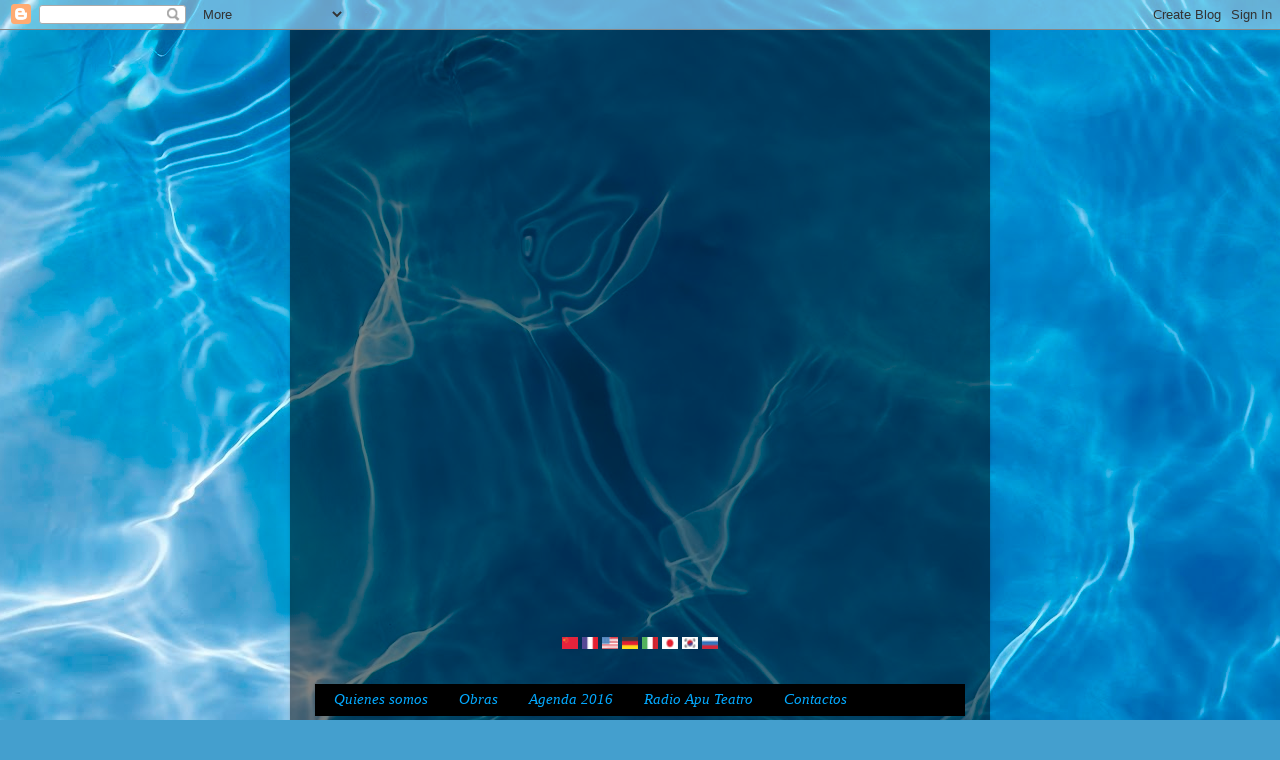

--- FILE ---
content_type: text/html; charset=UTF-8
request_url: http://aputeatro.blogspot.com/2014/05/por-un-plato-de-lentejas-estreno-un.html
body_size: 13095
content:
<!DOCTYPE html>
<html class='v2' dir='ltr' xmlns='http://www.w3.org/1999/xhtml' xmlns:b='http://www.google.com/2005/gml/b' xmlns:data='http://www.google.com/2005/gml/data' xmlns:expr='http://www.google.com/2005/gml/expr'>
<head>
<link href='https://www.blogger.com/static/v1/widgets/335934321-css_bundle_v2.css' rel='stylesheet' type='text/css'/>
<meta content='width=1100' name='viewport'/>
<meta content='text/html; charset=UTF-8' http-equiv='Content-Type'/>
<meta content='blogger' name='generator'/>
<link href='http://aputeatro.blogspot.com/favicon.ico' rel='icon' type='image/x-icon'/>
<link href='http://aputeatro.blogspot.com/2014/05/por-un-plato-de-lentejas-estreno-un.html' rel='canonical'/>
<link rel="alternate" type="application/atom+xml" title="Apu Teatro - Atom" href="http://aputeatro.blogspot.com/feeds/posts/default" />
<link rel="alternate" type="application/rss+xml" title="Apu Teatro - RSS" href="http://aputeatro.blogspot.com/feeds/posts/default?alt=rss" />
<link rel="service.post" type="application/atom+xml" title="Apu Teatro - Atom" href="https://www.blogger.com/feeds/5381428024760634930/posts/default" />

<link rel="alternate" type="application/atom+xml" title="Apu Teatro - Atom" href="http://aputeatro.blogspot.com/feeds/1693761772659727462/comments/default" />
<!--Can't find substitution for tag [blog.ieCssRetrofitLinks]-->
<link href='https://blogger.googleusercontent.com/img/b/R29vZ2xl/AVvXsEhLwkBzrhsKVbZVaXih6ENhmqsohPRNuMZy5VPdgQiMy8bNjRI009znIE4l0uxlL0qAK8ye6rCVgfgezoiwC6PkgQKfN5DylW2GCmZwmVAsNUov7tfYtvcok4ahC_PKvXa0kkYTPMbOkwvN/s1600/P1190046.JPG' rel='image_src'/>
<meta content='http://aputeatro.blogspot.com/2014/05/por-un-plato-de-lentejas-estreno-un.html' property='og:url'/>
<meta content='Apu Teatro' property='og:title'/>
<meta content=' Por un plato de lentejas. Mayo 2014.      Un pedazo de tela relleno de algodón, desnudo y sin cabeza, un títere incompleto y sin nombre, au...' property='og:description'/>
<meta content='https://blogger.googleusercontent.com/img/b/R29vZ2xl/AVvXsEhLwkBzrhsKVbZVaXih6ENhmqsohPRNuMZy5VPdgQiMy8bNjRI009znIE4l0uxlL0qAK8ye6rCVgfgezoiwC6PkgQKfN5DylW2GCmZwmVAsNUov7tfYtvcok4ahC_PKvXa0kkYTPMbOkwvN/w1200-h630-p-k-no-nu/P1190046.JPG' property='og:image'/>
<title>Apu Teatro</title>
<style id='page-skin-1' type='text/css'><!--
/*-----------------------------------------------
Blogger Template Style
Name:     Picture Window
Designer: Blogger
URL:      www.blogger.com
----------------------------------------------- */
/* Content
----------------------------------------------- */
body {
font: italic normal 15px Georgia, Utopia, 'Palatino Linotype', Palatino, serif;
color: #ffffff;
background: #449FCE url(//themes.googleusercontent.com/image?id=1Yx8_G17Y2iq1fILozyAWpw3LAZeJbkpUPBHtfpEQEFq8iTjs7OGWHGzrzrhHaA_-5r-D) no-repeat fixed top center /* Credit: sbayram (http://www.istockphoto.com/googleimages.php?id=6201476&platform=blogger) */;
}
html body .region-inner {
min-width: 0;
max-width: 100%;
width: auto;
}
.content-outer {
font-size: 90%;
}
a:link {
text-decoration:none;
color: #ffffff;
}
a:visited {
text-decoration:none;
color: #ffffff;
}
a:hover {
text-decoration:underline;
color: #ffffff;
}
.content-outer {
background: transparent url(http://www.blogblog.com/1kt/transparent/black50.png) repeat scroll top left;
-moz-border-radius: 0;
-webkit-border-radius: 0;
-goog-ms-border-radius: 0;
border-radius: 0;
-moz-box-shadow: 0 0 3px rgba(0, 0, 0, .15);
-webkit-box-shadow: 0 0 3px rgba(0, 0, 0, .15);
-goog-ms-box-shadow: 0 0 3px rgba(0, 0, 0, .15);
box-shadow: 0 0 3px rgba(0, 0, 0, .15);
margin: 0 auto;
}
.content-inner {
padding: 10px;
}
/* Header
----------------------------------------------- */
.header-outer {
background: transparent none repeat-x scroll top left;
_background-image: none;
color: transparent;
-moz-border-radius: 0;
-webkit-border-radius: 0;
-goog-ms-border-radius: 0;
border-radius: 0;
}
.Header img, .Header #header-inner {
-moz-border-radius: 0;
-webkit-border-radius: 0;
-goog-ms-border-radius: 0;
border-radius: 0;
}
.header-inner .Header .titlewrapper,
.header-inner .Header .descriptionwrapper {
padding-left: 30px;
padding-right: 30px;
}
.Header h1 {
font: italic normal 8px Georgia, Utopia, 'Palatino Linotype', Palatino, serif;
text-shadow: 1px 1px 3px rgba(0, 0, 0, 0.3);
}
.Header h1 a {
color: transparent;
}
.Header .description {
font-size: 130%;
}
/* Tabs
----------------------------------------------- */
.tabs-inner {
margin: .5em 15px 1em;
padding: 0;
}
.tabs-inner .section {
margin: 0;
}
.tabs-inner .widget ul {
padding: 0;
background: #000000 none repeat scroll bottom;
-moz-border-radius: 0;
-webkit-border-radius: 0;
-goog-ms-border-radius: 0;
border-radius: 0;
}
.tabs-inner .widget li {
border: none;
}
.tabs-inner .widget li a {
display: inline-block;
padding: .5em 1em;
margin-right: 0;
color: #03a9ff;
font: italic normal 15px Georgia, Utopia, 'Palatino Linotype', Palatino, serif;
-moz-border-radius: 0 0 0 0;
-webkit-border-top-left-radius: 0;
-webkit-border-top-right-radius: 0;
-goog-ms-border-radius: 0 0 0 0;
border-radius: 0 0 0 0;
background: transparent none no-repeat scroll top left;
border-right: 1px solid transparent;
}
.tabs-inner .widget li:first-child a {
padding-left: 1.25em;
-moz-border-radius-topleft: 0;
-moz-border-radius-bottomleft: 0;
-webkit-border-top-left-radius: 0;
-webkit-border-bottom-left-radius: 0;
-goog-ms-border-top-left-radius: 0;
-goog-ms-border-bottom-left-radius: 0;
border-top-left-radius: 0;
border-bottom-left-radius: 0;
}
.tabs-inner .widget li.selected a,
.tabs-inner .widget li a:hover {
position: relative;
z-index: 1;
background: #03a9ff none repeat scroll bottom;
color: #ffffff;
-moz-box-shadow: 0 0 0 rgba(0, 0, 0, .15);
-webkit-box-shadow: 0 0 0 rgba(0, 0, 0, .15);
-goog-ms-box-shadow: 0 0 0 rgba(0, 0, 0, .15);
box-shadow: 0 0 0 rgba(0, 0, 0, .15);
}
/* Headings
----------------------------------------------- */
h2 {
font: italic normal 18px Georgia, Utopia, 'Palatino Linotype', Palatino, serif;
text-transform: none;
color: #ffffff;
margin: .5em 0;
}
/* Main
----------------------------------------------- */
.main-outer {
background: transparent none repeat scroll top center;
-moz-border-radius: 0 0 0 0;
-webkit-border-top-left-radius: 0;
-webkit-border-top-right-radius: 0;
-webkit-border-bottom-left-radius: 0;
-webkit-border-bottom-right-radius: 0;
-goog-ms-border-radius: 0 0 0 0;
border-radius: 0 0 0 0;
-moz-box-shadow: 0 0 0 rgba(0, 0, 0, .15);
-webkit-box-shadow: 0 0 0 rgba(0, 0, 0, .15);
-goog-ms-box-shadow: 0 0 0 rgba(0, 0, 0, .15);
box-shadow: 0 0 0 rgba(0, 0, 0, .15);
}
.main-inner {
padding: 15px 20px 20px;
}
.main-inner .column-center-inner {
padding: 0 0;
}
.main-inner .column-left-inner {
padding-left: 0;
}
.main-inner .column-right-inner {
padding-right: 0;
}
/* Posts
----------------------------------------------- */
h3.post-title {
margin: 0;
font: italic normal 18px Georgia, Utopia, 'Palatino Linotype', Palatino, serif;
}
.comments h4 {
margin: 1em 0 0;
font: italic normal 18px Georgia, Utopia, 'Palatino Linotype', Palatino, serif;
}
.date-header span {
color: transparent;
}
.post-outer {
background-color: #000000;
border: solid 1px transparent;
-moz-border-radius: 0;
-webkit-border-radius: 0;
border-radius: 0;
-goog-ms-border-radius: 0;
padding: 15px 20px;
margin: 0 -20px 20px;
}
.post-body {
line-height: 1.4;
font-size: 110%;
position: relative;
}
.post-header {
margin: 0 0 1.5em;
color: #cccccc;
line-height: 1.6;
}
.post-footer {
margin: .5em 0 0;
color: #cccccc;
line-height: 1.6;
}
#blog-pager {
font-size: 140%
}
#comments .comment-author {
padding-top: 1.5em;
border-top: dashed 1px #ccc;
border-top: dashed 1px rgba(128, 128, 128, .5);
background-position: 0 1.5em;
}
#comments .comment-author:first-child {
padding-top: 0;
border-top: none;
}
.avatar-image-container {
margin: .2em 0 0;
}
/* Comments
----------------------------------------------- */
.comments .comments-content .icon.blog-author {
background-repeat: no-repeat;
background-image: url([data-uri]);
}
.comments .comments-content .loadmore a {
border-top: 1px solid #ffffff;
border-bottom: 1px solid #ffffff;
}
.comments .continue {
border-top: 2px solid #ffffff;
}
/* Widgets
----------------------------------------------- */
.widget ul, .widget #ArchiveList ul.flat {
padding: 0;
list-style: none;
}
.widget ul li, .widget #ArchiveList ul.flat li {
border-top: dashed 1px #ccc;
border-top: dashed 1px rgba(128, 128, 128, .5);
}
.widget ul li:first-child, .widget #ArchiveList ul.flat li:first-child {
border-top: none;
}
.widget .post-body ul {
list-style: disc;
}
.widget .post-body ul li {
border: none;
}
/* Footer
----------------------------------------------- */
.footer-outer {
color:#ffffff;
background: transparent none repeat scroll top center;
-moz-border-radius: 0 0 0 0;
-webkit-border-top-left-radius: 0;
-webkit-border-top-right-radius: 0;
-webkit-border-bottom-left-radius: 0;
-webkit-border-bottom-right-radius: 0;
-goog-ms-border-radius: 0 0 0 0;
border-radius: 0 0 0 0;
-moz-box-shadow: 0 0 0 rgba(0, 0, 0, .15);
-webkit-box-shadow: 0 0 0 rgba(0, 0, 0, .15);
-goog-ms-box-shadow: 0 0 0 rgba(0, 0, 0, .15);
box-shadow: 0 0 0 rgba(0, 0, 0, .15);
}
.footer-inner {
padding: 10px 20px 20px;
}
.footer-outer a {
color: #ffffff;
}
.footer-outer a:visited {
color: #ffffff;
}
.footer-outer a:hover {
color: #ffffff;
}
.footer-outer .widget h2 {
color: #ffffff;
}
/* Mobile
----------------------------------------------- */
html body.mobile {
height: auto;
}
html body.mobile {
min-height: 480px;
background-size: 100% auto;
}
.mobile .body-fauxcolumn-outer {
background: transparent none repeat scroll top left;
}
html .mobile .mobile-date-outer, html .mobile .blog-pager {
border-bottom: none;
background: transparent none repeat scroll top center;
margin-bottom: 10px;
}
.mobile .date-outer {
background: transparent none repeat scroll top center;
}
.mobile .header-outer, .mobile .main-outer,
.mobile .post-outer, .mobile .footer-outer {
-moz-border-radius: 0;
-webkit-border-radius: 0;
-goog-ms-border-radius: 0;
border-radius: 0;
}
.mobile .content-outer,
.mobile .main-outer,
.mobile .post-outer {
background: inherit;
border: none;
}
.mobile .content-outer {
font-size: 100%;
}
.mobile-link-button {
background-color: #ffffff;
}
.mobile-link-button a:link, .mobile-link-button a:visited {
color: #000000;
}
.mobile-index-contents {
color: #ffffff;
}
.mobile .tabs-inner .PageList .widget-content {
background: #03a9ff none repeat scroll bottom;
color: #ffffff;
}
.mobile .tabs-inner .PageList .widget-content .pagelist-arrow {
border-left: 1px solid transparent;
}

--></style>
<style id='template-skin-1' type='text/css'><!--
body {
min-width: 700px;
}
.content-outer, .content-fauxcolumn-outer, .region-inner {
min-width: 700px;
max-width: 700px;
_width: 700px;
}
.main-inner .columns {
padding-left: 0px;
padding-right: 0px;
}
.main-inner .fauxcolumn-center-outer {
left: 0px;
right: 0px;
/* IE6 does not respect left and right together */
_width: expression(this.parentNode.offsetWidth -
parseInt("0px") -
parseInt("0px") + 'px');
}
.main-inner .fauxcolumn-left-outer {
width: 0px;
}
.main-inner .fauxcolumn-right-outer {
width: 0px;
}
.main-inner .column-left-outer {
width: 0px;
right: 100%;
margin-left: -0px;
}
.main-inner .column-right-outer {
width: 0px;
margin-right: -0px;
}
#layout {
min-width: 0;
}
#layout .content-outer {
min-width: 0;
width: 800px;
}
#layout .region-inner {
min-width: 0;
width: auto;
}
--></style>
<link href='https://www.blogger.com/dyn-css/authorization.css?targetBlogID=5381428024760634930&amp;zx=b4a73fde-32c6-4886-807d-69625235f1de' media='none' onload='if(media!=&#39;all&#39;)media=&#39;all&#39;' rel='stylesheet'/><noscript><link href='https://www.blogger.com/dyn-css/authorization.css?targetBlogID=5381428024760634930&amp;zx=b4a73fde-32c6-4886-807d-69625235f1de' rel='stylesheet'/></noscript>
<meta name='google-adsense-platform-account' content='ca-host-pub-1556223355139109'/>
<meta name='google-adsense-platform-domain' content='blogspot.com'/>

</head>
<body class='loading variant-screen'>
<div class='navbar section' id='navbar'><div class='widget Navbar' data-version='1' id='Navbar1'><script type="text/javascript">
    function setAttributeOnload(object, attribute, val) {
      if(window.addEventListener) {
        window.addEventListener('load',
          function(){ object[attribute] = val; }, false);
      } else {
        window.attachEvent('onload', function(){ object[attribute] = val; });
      }
    }
  </script>
<div id="navbar-iframe-container"></div>
<script type="text/javascript" src="https://apis.google.com/js/platform.js"></script>
<script type="text/javascript">
      gapi.load("gapi.iframes:gapi.iframes.style.bubble", function() {
        if (gapi.iframes && gapi.iframes.getContext) {
          gapi.iframes.getContext().openChild({
              url: 'https://www.blogger.com/navbar/5381428024760634930?po\x3d1693761772659727462\x26origin\x3dhttp://aputeatro.blogspot.com',
              where: document.getElementById("navbar-iframe-container"),
              id: "navbar-iframe"
          });
        }
      });
    </script><script type="text/javascript">
(function() {
var script = document.createElement('script');
script.type = 'text/javascript';
script.src = '//pagead2.googlesyndication.com/pagead/js/google_top_exp.js';
var head = document.getElementsByTagName('head')[0];
if (head) {
head.appendChild(script);
}})();
</script>
</div></div>
<div class='body-fauxcolumns'>
<div class='fauxcolumn-outer body-fauxcolumn-outer'>
<div class='cap-top'>
<div class='cap-left'></div>
<div class='cap-right'></div>
</div>
<div class='fauxborder-left'>
<div class='fauxborder-right'></div>
<div class='fauxcolumn-inner'>
</div>
</div>
<div class='cap-bottom'>
<div class='cap-left'></div>
<div class='cap-right'></div>
</div>
</div>
</div>
<div class='content'>
<div class='content-fauxcolumns'>
<div class='fauxcolumn-outer content-fauxcolumn-outer'>
<div class='cap-top'>
<div class='cap-left'></div>
<div class='cap-right'></div>
</div>
<div class='fauxborder-left'>
<div class='fauxborder-right'></div>
<div class='fauxcolumn-inner'>
</div>
</div>
<div class='cap-bottom'>
<div class='cap-left'></div>
<div class='cap-right'></div>
</div>
</div>
</div>
<div class='content-outer'>
<div class='content-cap-top cap-top'>
<div class='cap-left'></div>
<div class='cap-right'></div>
</div>
<div class='fauxborder-left content-fauxborder-left'>
<div class='fauxborder-right content-fauxborder-right'></div>
<div class='content-inner'>
<header>
<div class='header-outer'>
<div class='header-cap-top cap-top'>
<div class='cap-left'></div>
<div class='cap-right'></div>
</div>
<div class='fauxborder-left header-fauxborder-left'>
<div class='fauxborder-right header-fauxborder-right'></div>
<div class='region-inner header-inner'>
<div class='header section' id='header'><div class='widget Header' data-version='1' id='Header1'>
<div id='header-inner'>
<div class='titlewrapper'>
<h1 class='title'>
<a href='http://aputeatro.blogspot.com/'>
Apu Teatro
</a>
</h1>
</div>
<div class='descriptionwrapper'>
<p class='description'><span>
</span></p>
</div>
</div>
</div></div>
</div>
</div>
<div class='header-cap-bottom cap-bottom'>
<div class='cap-left'></div>
<div class='cap-right'></div>
</div>
</div>
</header>
<div class='tabs-outer'>
<div class='tabs-cap-top cap-top'>
<div class='cap-left'></div>
<div class='cap-right'></div>
</div>
<div class='fauxborder-left tabs-fauxborder-left'>
<div class='fauxborder-right tabs-fauxborder-right'></div>
<div class='region-inner tabs-inner'>
<div class='tabs section' id='crosscol'><div class='widget HTML' data-version='1' id='HTML8'>
<div class='widget-content'>
<div><iframe width="640" height="480" src="http://www.kizoa.com/embed-14229244-8292527o1" frameborder="0" allowfullscreen></iframe><br /><a href="http://www.kizoa.es/Movie-Maker/d14229244k8292527o2/-"><b></b></a> <i><a href="http://www.kizoa.es"></a></i></div>
</div>
<div class='clear'></div>
</div></div>
<div class='tabs section' id='crosscol-overflow'><div class='widget HTML' data-version='1' id='HTML6'>
<h2 class='title'>Idiomas</h2>
<div class='widget-content'>
<center><form action="http://www.google.com/translate"><br /><script language="javascript" type="text/javascript"><><!-- document.write (">")>>// -->>></script><input value="http://aputeatro.blogspot.com/" name="u" type="hidden" /><noscript><input value="http://aputeatro.blogspot.com/" name="u" type="hidden" /></noscript><input value="es" name="hl" type="hidden" /> <input value="UTF8" name="ie" type="hidden" /> <input value="" name="langpair" type="hidden" /><input onclick="this.form.langpair.value=this.value" title="中文&#65288;简体)" value="es|zh-CN" type="image" height="12" src="https://blogger.googleusercontent.com/img/b/R29vZ2xl/AVvXsEilHBg33yhFaXvPwtQ8_kq8dDSad1yzgEGUorxJ7urP531LM3E9gfLpUDKdMOahKTPkRFoN0Ebui4UX_SXrFDipERGJFr_W6jCfQ6Ty1PX1t5nBVHUjveujMYeKlRjJ1INHa2EU7O2OZ9w/s1600/china.gif" width="16" name="langpair" /> <input onclick="this.form.langpair.value=this.value" title="Français" value="es|fr" type="image" height="12" src="https://blogger.googleusercontent.com/img/b/R29vZ2xl/AVvXsEhR8rdQwlMRFU36KN9bbS6QYMsujzElWg8fJFANOxalCkSIz1BZBIKArFaOeQPbBRqohsuOcJxTU9GKWEahCXirk43wDRymcOwEAKZbfzs10jgKDnnT-V4jcEmH3JYufRnwGIFSdGhvTC0/s1600/Francia.gif" width="16" name="langpair" /> <input onclick="this.form.langpair.value=this.value" title="English" value="es|en" type="image" height="12" src="https://blogger.googleusercontent.com/img/b/R29vZ2xl/AVvXsEhb5LGnyL8fLc1i1IqlOT1Gl0ubIz7ap79aiW5mI_9MumYR32QsSFboOmJPKs6kHezyissBsqwYuN1NiR_mofFRcB8ElBnVzH4S-vMr9USwn4l6tyV8gozFPsN__KNeNN0f7cJYXAj92YU/s1600/USA.gif" width="16" name="langpair" /> <input onclick="this.form.langpair.value=this.value" title="Deutsch" value="es|de" type="image" height="12" src="https://blogger.googleusercontent.com/img/b/R29vZ2xl/AVvXsEjvy712OTgGTy2d5bBYJlRm-qpeibIrl5u0J8lmDv61RP4dfWKRL2DHih-otM_9E659EASNaS_OC8CaqbBeY7C7g-lKTCFaGtGBrCR-Jw3WtN7CFqljuEBBLPzVDUzXw88_5u1f02GTDqA/s1600/alemania.gif" width="16" name="langpair" /> <input onclick="this.form.langpair.value=this.value" title="Italiano" value="es|it" type="image" height="12" src="https://blogger.googleusercontent.com/img/b/R29vZ2xl/AVvXsEg7vQc0OrfoAFWNElsWEtwS_1kigkP0JDugS8V2M8wToaxD7LiANyevL79zpHtwdfStVQ1C1JmBTDj7aQA6I-7PGT8eXtALjPcCSo1KAfvMfDzjzegkIX5IBpthx1s1Nc8hjVKij8tOz2c/s1600/Italia.gif" width="16" name="langpair" /> <input onclick="this.form.langpair.value=this.value" title="日本語" value="es|ja" type="image" height="12" src="https://blogger.googleusercontent.com/img/b/R29vZ2xl/AVvXsEgGTTJhxXfwEHDUXcT7t5OHv0nzf5gGJfhFbYoo-hFzhLFobRoR1dedRG4463QcBejAuFz_v9qJ4f9zyt_Pu-7mO0m2MHVIFF66DyXE2L3lICY0QVE_PzQvSCqX5lz3oz5xFvyQFhAaQ8w/s1600/Japon.gif" width="16" name="langpair" /> <input onclick="this.form.langpair.value=this.value" title="한국어" value="es|ko" type="image" height="12" src="https://blogger.googleusercontent.com/img/b/R29vZ2xl/AVvXsEgor94n12fMU5XIldEnhyahIVql22nFp1-uPdbxnYaD_LhwVmnhClchmwUnHLiE9X4nLXTHTxFhltnrQ-RCt-E7R7b5xT2TEhpQ93_MIwmQKkXDp_XsoUOOWkTia2CTqQoui41GWkN-Vc0/s1600/Corea.gif" width="16" name="langpair" /> <input onclick="this.form.langpair.value=this.value" title="Русский" value="es|ru" type="image" height="12" src="https://blogger.googleusercontent.com/img/b/R29vZ2xl/AVvXsEg1XtZ-6eilA-aFzfFfJ-iWDyPbGmCzPTZ7NGPSpSMU69juMTn-_1eW5YgpIaXCF2MUSUqTdaweJIuInFAhxB5e6lNPI-UVZEC2CawUcyb0yk-hpp34DyalvvE4Yn3THZw6GBl9p0x2La4/s1600/Rusia.gif" width="16" name="langpair" /> </form></center>
</div>
<div class='clear'></div>
</div><div class='widget HTML' data-version='1' id='HTML3'>
<div class='widget-content'>
<ul class="barrademenu">
	<li><a title="Quien Soy" href="http://aputeatro.blogspot.com/2014/05/enriquemagico-herrera-peru-director-y.html">Quienes somos</a></li>

<li><a title="Obras" href="http://aputeatro.blogspot.com/2011/05/cullaiqui-el-recurso-el-rey-de-carton.html">Obras</a></li>

<li><a title="">Agenda 2016</a></li>


<li><a title="Radio Apu Teatro" href="/2010/04/radio-apu-en-spreaker.html">Radio Apu Teatro</a></li>

<li><a title="Contactos" href="http://aputeatro.blogspot.com/2010/04/grupo-apu-teatro-fundado-en-septiembre.html">Contactos</a></li></ul>
</div>
<div class='clear'></div>
</div><div class='widget HTML' data-version='1' id='HTML9'>
<div class='widget-content'>
<ul class="barrademenu">
	<li><a title="Quien Soy" href="http://casateatrodelostiteres.blogspot.com/">CATI</a></li>

<li><a title="Obras" href="http://aputeatro.blogspot.com/2014/05/laboratorio-de-investigacion-de-teatro.html">LITA</a></li>

<li><a title="Contactos" href="http://encuentrodecajasmagicas.blogspot.com/">ENICMA</a></li></ul>
</div>
<div class='clear'></div>
</div></div>
</div>
</div>
<div class='tabs-cap-bottom cap-bottom'>
<div class='cap-left'></div>
<div class='cap-right'></div>
</div>
</div>
<div class='main-outer'>
<div class='main-cap-top cap-top'>
<div class='cap-left'></div>
<div class='cap-right'></div>
</div>
<div class='fauxborder-left main-fauxborder-left'>
<div class='fauxborder-right main-fauxborder-right'></div>
<div class='region-inner main-inner'>
<div class='columns fauxcolumns'>
<div class='fauxcolumn-outer fauxcolumn-center-outer'>
<div class='cap-top'>
<div class='cap-left'></div>
<div class='cap-right'></div>
</div>
<div class='fauxborder-left'>
<div class='fauxborder-right'></div>
<div class='fauxcolumn-inner'>
</div>
</div>
<div class='cap-bottom'>
<div class='cap-left'></div>
<div class='cap-right'></div>
</div>
</div>
<div class='fauxcolumn-outer fauxcolumn-left-outer'>
<div class='cap-top'>
<div class='cap-left'></div>
<div class='cap-right'></div>
</div>
<div class='fauxborder-left'>
<div class='fauxborder-right'></div>
<div class='fauxcolumn-inner'>
</div>
</div>
<div class='cap-bottom'>
<div class='cap-left'></div>
<div class='cap-right'></div>
</div>
</div>
<div class='fauxcolumn-outer fauxcolumn-right-outer'>
<div class='cap-top'>
<div class='cap-left'></div>
<div class='cap-right'></div>
</div>
<div class='fauxborder-left'>
<div class='fauxborder-right'></div>
<div class='fauxcolumn-inner'>
</div>
</div>
<div class='cap-bottom'>
<div class='cap-left'></div>
<div class='cap-right'></div>
</div>
</div>
<!-- corrects IE6 width calculation -->
<div class='columns-inner'>
<div class='column-center-outer'>
<div class='column-center-inner'>
<div class='main section' id='main'><div class='widget Blog' data-version='1' id='Blog1'>
<div class='blog-posts hfeed'>

          <div class="date-outer">
        

          <div class="date-posts">
        
<div class='post-outer'>
<div class='post hentry' itemprop='blogPost' itemscope='itemscope' itemtype='http://schema.org/BlogPosting'>
<meta content='https://blogger.googleusercontent.com/img/b/R29vZ2xl/AVvXsEhLwkBzrhsKVbZVaXih6ENhmqsohPRNuMZy5VPdgQiMy8bNjRI009znIE4l0uxlL0qAK8ye6rCVgfgezoiwC6PkgQKfN5DylW2GCmZwmVAsNUov7tfYtvcok4ahC_PKvXa0kkYTPMbOkwvN/s1600/P1190046.JPG' itemprop='image_url'/>
<meta content='5381428024760634930' itemprop='blogId'/>
<meta content='1693761772659727462' itemprop='postId'/>
<a name='1693761772659727462'></a>
<div class='post-header'>
<div class='post-header-line-1'></div>
</div>
<div class='post-body entry-content' id='post-body-1693761772659727462' itemprop='description articleBody'>
<div class="MsoNormal" style="margin-bottom: .0001pt; margin-bottom: 0cm;">
<b style="color: #3d85c6;"><em><span style="font-family: georgia; font-size: 21px;">Por un plato de lentejas. Mayo 2014.</span></em></b><br />
<b style="color: #3d85c6;"><em><span style="font-family: georgia; font-size: 21px;"><br /></span></em></b></div>
<div class="MsoNormal" style="margin-bottom: .0001pt; margin-bottom: 0cm;">
<div class="separator" style="clear: both; text-align: center;">
</div>
<a href="https://blogger.googleusercontent.com/img/b/R29vZ2xl/AVvXsEhLwkBzrhsKVbZVaXih6ENhmqsohPRNuMZy5VPdgQiMy8bNjRI009znIE4l0uxlL0qAK8ye6rCVgfgezoiwC6PkgQKfN5DylW2GCmZwmVAsNUov7tfYtvcok4ahC_PKvXa0kkYTPMbOkwvN/s1600/P1190046.JPG" imageanchor="1" style="clear: left; float: left; margin-bottom: 1em; margin-right: 1em;"><img border="0" height="240" src="https://blogger.googleusercontent.com/img/b/R29vZ2xl/AVvXsEhLwkBzrhsKVbZVaXih6ENhmqsohPRNuMZy5VPdgQiMy8bNjRI009znIE4l0uxlL0qAK8ye6rCVgfgezoiwC6PkgQKfN5DylW2GCmZwmVAsNUov7tfYtvcok4ahC_PKvXa0kkYTPMbOkwvN/s1600/P1190046.JPG" width="320" /></a><i><span lang="ES-CO" style="font-family: Georgia, serif;">Un pedazo de tela relleno de algodón, desnudo y sin cabeza, un títere incompleto y sin nombre, ausente de los&nbsp;&nbsp;sentidos, solo sus piernas y brazos le permiten relacionarse con el mundo exterior. Así empieza la aventura de este desconocido personaje sin ojos ni oídos, que no conoce el sabor, ni respira nuestro aire, pero que logra a través del corazón, ese misterioso sentido interior, conmoverse con la simplicidad de la vida, llena de maravillas como las mariposas, el sol y la naturaleza que le llevan a la reconciliación con el hombre&nbsp;&nbsp;y la tierra.</span></i></div>
<div class="MsoNormal" style="margin-bottom: .0001pt; margin-bottom: 0cm;">
<br /></div>
<div class="MsoBodyText" style="margin-bottom: .0001pt; margin: 0cm;">
<b style="color: #3d85c6;"><em><span style="font-family: georgia; font-size: 21px;">Sobre el tema de la obra</span></em></b></div>
<div class="MsoNormal" style="margin-bottom: .0001pt; margin-bottom: 0cm;">
<i><span lang="ES-CO" style="font-family: &quot;Georgia&quot;,&quot;serif&quot;;">"Por un plato de lentejas" es una
obra que habla sobre la importancia de la amistad y la generosidad, el valor de
compartir con los demás sin ninguna distinción, sobre darle la espalda a la indiferencia
y saber perdonar.<o:p></o:p></span></i></div>
<div class="MsoNormal" style="margin-bottom: .0001pt; margin-bottom: 0cm;">
<i><span lang="ES-CO" style="font-family: &quot;Georgia&quot;,&quot;serif&quot;;"><br /></span></i></div>
<div class="MsoNormal" style="margin-bottom: 0.0001pt;">
<a href="https://blogger.googleusercontent.com/img/b/R29vZ2xl/AVvXsEhotNFL6KSLbY0TjpoKDRjx-Ra1PRulpi6dmEcqDBk_ZELoCcciZCHDXdCoT6gZQcIK8EHluakuGTF3THGEAO4LUWefy1tVeHfqYaFKO6gMhnX6h8p-oY2x0b3gxK5xtbzuwn8_yu7PLrZq/s1600/PC170046.JPG" imageanchor="1" style="clear: left; float: left; margin-bottom: 1em; margin-right: 1em;"><img border="0" height="320" src="https://blogger.googleusercontent.com/img/b/R29vZ2xl/AVvXsEhotNFL6KSLbY0TjpoKDRjx-Ra1PRulpi6dmEcqDBk_ZELoCcciZCHDXdCoT6gZQcIK8EHluakuGTF3THGEAO4LUWefy1tVeHfqYaFKO6gMhnX6h8p-oY2x0b3gxK5xtbzuwn8_yu7PLrZq/s1600/PC170046.JPG" width="240" /></a><b style="color: #3d85c6;"><em><span style="font-family: georgia; font-size: 21px;">Ficha Artística</span></em></b></div>
<div class="MsoNormal" style="margin-bottom: 0.0001pt;">
<i><span lang="ES-CO" style="font-family: Georgia, serif;">Nombre de la<b>&nbsp;</b></span></i><i><span lang="ES-CO" style="font-family: Georgia, serif;">obra: Por un plato de lentejas (Teatro de Títeres).<b><o:p></o:p></b></span></i></div>
<div class="MsoNormal" style="margin-bottom: 0.0001pt;">
<i><span lang="ES-CO" style="font-family: Georgia, serif;">Duración aproximada: 35 Minutos.<o:p></o:p></span></i></div>
<div class="MsoNormal" style="margin-bottom: 0.0001pt;">
<i><span lang="ES-CO" style="font-family: Georgia, serif;">Sonido, iluminación y colaboración: Mercy Mendieta Durán (Ecuador).<o:p></o:p></span></i></div>
<div class="MsoNormal" style="margin-bottom: 0.0001pt;">
<i><span lang="ES-CO" style="font-family: Georgia, serif;">Creación, dirección y animación: Enrique &#8220;Mágico&#8221; Herrera (Perú).</span></i></div>
<div class="MsoBodyText" style="margin-bottom: .0001pt; margin: 0cm; mso-pagination: none;">
<br /></div>
<div class="MsoBodyText" style="margin-bottom: .0001pt; margin: 0cm; mso-pagination: none;">
<b style="color: #3d85c6;"><em><span style="font-family: georgia; font-size: 21px;">Necesidades Técnicas</span></em></b></div>
<div class="MsoBodyText" style="margin-bottom: .0001pt; margin: 0cm; mso-pagination: none;">
<i><span lang="ES" style="font-family: Georgia, serif;">1 Mesa de 2.40 metros de largo, 60
centímetros de ancho, 70 centímetros de alto.<o:p></o:p></span></i></div>
<div class="MsoBodyText" style="margin-bottom: .0001pt; margin: 0cm; mso-pagination: none;">
<i><span lang="ES" style="font-family: Georgia, serif;">La obra necesita medio quintal de
lentejas.&nbsp;</span></i><i><span lang="ES" style="font-family: Georgia, serif;">Amplificación, reproductor de cd, 11
licos.</span></i></div>
<div class="MsoBodyText" style="margin-bottom: .0001pt; margin: 0cm; mso-pagination: none;">
<i><span lang="ES" style="font-family: &quot;Georgia&quot;,&quot;serif&quot;; font-size: 11.0pt;"><br /></span></i></div>
<div class="MsoBodyText" style="margin-bottom: .0001pt; margin: 0cm; mso-pagination: none;">
<em><span style="color: #3d85c6; font-family: georgia; font-size: 21px;"><strong><br /></strong></span></em>
<em><span style="color: #3d85c6; font-family: georgia; font-size: 21px;"><strong>Presentaciones realizadas</strong></span></em></div>
<div class="MsoBodyText" style="margin-bottom: .0001pt; margin: 0cm; mso-pagination: none;">
<i><span lang="ES" style="font-family: Georgia, serif;">Casa del Títere. Cuenca - Ecuador. Mayo 2014.</span></i><br />
<i><span lang="ES" style="font-family: Georgia, serif;"><br /></span></i>
<em><span style="color: #3d85c6; font-family: georgia; font-size: 21px;"><b>Prensa</b></span></em><br />
<em><span style="color: #3d85c6; font-family: georgia; font-size: 21px;"><a href="http://www.elmercurio.com.ec/430901-la-casa-del-titere-un-pequeno-espacio-para-grandes-historias/#.U3zkZfl5OTu">Diario El Mercurio. Cuenca - Ecuador.</a></span></em></div>
<div class="MsoBodyText" style="margin-bottom: .0001pt; margin: 0cm; mso-pagination: none;">
<em><span style="color: #3d85c6; font-family: georgia; font-size: 21px;"><strong><br /></strong></span></em></div>
<div style='clear: both;'></div>
</div>
<div class='post-footer'>
<div class='post-footer-line post-footer-line-1'><span class='post-icons'>
</span>
<span class='post-comment-link'>
</span>
<div class='post-share-buttons goog-inline-block'>
<a class='goog-inline-block share-button sb-email' href='https://www.blogger.com/share-post.g?blogID=5381428024760634930&postID=1693761772659727462&target=email' target='_blank' title='Enviar por correo electrónico'><span class='share-button-link-text'>Enviar por correo electrónico</span></a><a class='goog-inline-block share-button sb-blog' href='https://www.blogger.com/share-post.g?blogID=5381428024760634930&postID=1693761772659727462&target=blog' onclick='window.open(this.href, "_blank", "height=270,width=475"); return false;' target='_blank' title='Escribe un blog'><span class='share-button-link-text'>Escribe un blog</span></a><a class='goog-inline-block share-button sb-twitter' href='https://www.blogger.com/share-post.g?blogID=5381428024760634930&postID=1693761772659727462&target=twitter' target='_blank' title='Compartir en X'><span class='share-button-link-text'>Compartir en X</span></a><a class='goog-inline-block share-button sb-facebook' href='https://www.blogger.com/share-post.g?blogID=5381428024760634930&postID=1693761772659727462&target=facebook' onclick='window.open(this.href, "_blank", "height=430,width=640"); return false;' target='_blank' title='Compartir con Facebook'><span class='share-button-link-text'>Compartir con Facebook</span></a><a class='goog-inline-block share-button sb-pinterest' href='https://www.blogger.com/share-post.g?blogID=5381428024760634930&postID=1693761772659727462&target=pinterest' target='_blank' title='Compartir en Pinterest'><span class='share-button-link-text'>Compartir en Pinterest</span></a>
</div>
</div>
<div class='post-footer-line post-footer-line-2'></div>
<div class='post-footer-line post-footer-line-3'></div>
</div>
</div>
<div class='comments' id='comments'>
<a name='comments'></a>
<h4>No hay comentarios:</h4>
<div id='Blog1_comments-block-wrapper'>
<dl class='avatar-comment-indent' id='comments-block'>
</dl>
</div>
<p class='comment-footer'>
<a href='https://www.blogger.com/comment/fullpage/post/5381428024760634930/1693761772659727462' onclick=''>Publicar un comentario</a>
</p>
</div>
</div>

        </div></div>
      
</div>
<div class='blog-pager' id='blog-pager'>
<span id='blog-pager-newer-link'>
<a class='blog-pager-newer-link' href='http://aputeatro.blogspot.com/2014/05/andrea-gabriela-flor-gonzalez-bachiller.html' id='Blog1_blog-pager-newer-link' title='Entrada más reciente'>Entrada más reciente</a>
</span>
<span id='blog-pager-older-link'>
<a class='blog-pager-older-link' href='http://aputeatro.blogspot.com/2014/05/enriquemagico-herrera-peru-director-y.html' id='Blog1_blog-pager-older-link' title='Entrada antigua'>Entrada antigua</a>
</span>
<a class='home-link' href='http://aputeatro.blogspot.com/'>Inicio</a>
</div>
<div class='clear'></div>
<div class='post-feeds'>
<div class='feed-links'>
Suscribirse a:
<a class='feed-link' href='http://aputeatro.blogspot.com/feeds/1693761772659727462/comments/default' target='_blank' type='application/atom+xml'>Enviar comentarios (Atom)</a>
</div>
</div>
</div></div>
</div>
</div>
<div class='column-left-outer'>
<div class='column-left-inner'>
<aside>
</aside>
</div>
</div>
<div class='column-right-outer'>
<div class='column-right-inner'>
<aside>
</aside>
</div>
</div>
</div>
<div style='clear: both'></div>
<!-- columns -->
</div>
<!-- main -->
</div>
</div>
<div class='main-cap-bottom cap-bottom'>
<div class='cap-left'></div>
<div class='cap-right'></div>
</div>
</div>
<footer>
<div class='footer-outer'>
<div class='footer-cap-top cap-top'>
<div class='cap-left'></div>
<div class='cap-right'></div>
</div>
<div class='fauxborder-left footer-fauxborder-left'>
<div class='fauxborder-right footer-fauxborder-right'></div>
<div class='region-inner footer-inner'>
<div class='foot section' id='footer-1'><div class='widget HTML' data-version='1' id='HTML1'>
<h2 class='title'>Facebook</h2>
<div class='widget-content'>
<a style="FONT-VARIANT: normal; FONT-STYLE: normal; FONT-FAMILY: 'lucida grande',tahoma,verdana,arial,sans-serif; COLOR: #3b5998; FONT-SIZE: 11px; FONT-WEIGHT: normal; TEXT-DECORATION: none" href="http://www.facebook.es/people/Apu-Teatro/100000131666154" target="_TOP" title="Apu Teatro">Apu Teatro</a><span style="FONT: 11px/16px 'lucida grande',tahoma,verdana,arial,sans-serif"> </span><a style="FONT-VARIANT: normal; FONT-STYLE: normal; FONT-FAMILY: 'lucida grande',tahoma,verdana,arial,sans-serif; COLOR: #3b5998; FONT-SIZE: 11px; FONT-WEIGHT: normal; TEXT-DECORATION: none" href="http://www.facebook.es/facebook-widgets/" target="_TOP" title="Make your own badge!">Crea tu insignia</a>
<a href="http://www.facebook.es/people/Apu-Teatro/100000131666154" target="_TOP" title="Apu Teatro"><img style="BORDER-BOTTOM: 0px; BORDER-LEFT: 0px; WIDTH: 435px; HEIGHT: 189px; BORDER-TOP: 0px; BORDER-RIGHT: 0px" width="360" src="http://badge.facebook.com/badge/100000131666154.561.1738380716.png" height="159"/></a>
</div>
<div class='clear'></div>
</div><div class='widget HTML' data-version='1' id='HTML4'>
<h2 class='title'>Apu Teatro en Twitter</h2>
<div class='widget-content'>
<a href="http://www.twitter.com/GrupoApuTeatro"><img src="http://twitter-badges.s3.amazonaws.com/twitter-a.png" alt="Seguir a GrupoApuTeatro en Twitter"/></a>
</div>
<div class='clear'></div>
</div><div class='widget HTML' data-version='1' id='HTML5'>
<div class='widget-content'>
<a href="http://twitter.com/share" class="twitter-share-button" data-url="http://aputeatro.blogspot.com/" data-text="Mira esto" data-count="horizontal" data-via="GrupoApuTeatro" data-lang="es">Tweet</a><script type="text/javascript" src="http://platform.twitter.com/widgets.js"></script>
</div>
<div class='clear'></div>
</div></div>
<table border='0' cellpadding='0' cellspacing='0' class='section-columns columns-3'>
<tbody>
<tr>
<td class='first columns-cell'>
<div class='foot section' id='footer-2-1'><div class='widget Image' data-version='1' id='Image16'>
<h2>Casa Teatro de los Títeres de Guayaquil</h2>
<div class='widget-content'>
<a href='http://casateatrodelostiteres.blogspot.com/'>
<img alt='Casa Teatro de los Títeres de Guayaquil' height='220' id='Image16_img' src='https://blogger.googleusercontent.com/img/b/R29vZ2xl/AVvXsEi1SlRYenwWRq-KTdCdz4yoJ0iYgw2-Z31DOkg6yn6hW-BIO449J1fnF5xhU1z7kt0DYsNTjWYMoTBG8xnItorou5G7MQ4FqUyCKS8wpzu_ANuOQCN-bLRScZrNGGOOYQwGhb8LJzUzb7HP/s220/Afiche.jpg' width='102'/>
</a>
<br/>
<span class='caption'>Guayaquil - Ecuador. Se inauguración 31 de Octubre 2015</span>
</div>
<div class='clear'></div>
</div></div>
</td>
<td class='columns-cell'>
<div class='foot section' id='footer-2-2'><div class='widget Image' data-version='1' id='Image18'>
<h2>Primer Encuentro Internacional de Cajas Mágicas</h2>
<div class='widget-content'>
<a href='http://encuentrodecajasmagicas.blogspot.com/'>
<img alt='Primer Encuentro Internacional de Cajas Mágicas' height='469' id='Image18_img' src='https://blogger.googleusercontent.com/img/b/R29vZ2xl/AVvXsEiSLOmflo_xUJm7S4SHapZ81pX1RARY6u79t5Oe27UWzMnC1JAZO1drywdY-61TbN-dvYdOZ7plWWyW6GeK_L4U-IjK2TzQbyCYYxDmrAJjZoBvGrQdkfi3q4v0Yk_Cz1GU6zGsNagIDO_k/s1600-r/Afiche.jpg' width='220'/>
</a>
<br/>
<span class='caption'>Cuenca - Ecuador. Del 22 al 25 de Enero del 2015</span>
</div>
<div class='clear'></div>
</div></div>
</td>
<td class='columns-cell'>
<div class='foot section' id='footer-2-3'><div class='widget Image' data-version='1' id='Image30'>
<h2>Laboratorio de Investigación de Teatro de Animación (LITA)</h2>
<div class='widget-content'>
<a href='http://aputeatro.blogspot.com/2014/05/laboratorio-de-investigacion-de-teatro.html'>
<img alt='Laboratorio de Investigación de Teatro de Animación (LITA)' height='295' id='Image30_img' src='https://blogger.googleusercontent.com/img/b/R29vZ2xl/AVvXsEjEC2uLgCDLUE1OjXJDKM0ZhGrOQziorlzc69JwqZXOftJmgKBOoYkp7prINboisrr_1thtASHH1RuGuKoRPgWXXZURmhoPwZjDDegtKDrOOCUTtoWF9nMby8FMxXIwao65WgNUpkJX4Vh1/s1600-r/12010488_1138408816173496_2416804734795011145_o.jpg' width='220'/>
</a>
<br/>
<span class='caption'>Guayaquil - Ecuador. Inicio de Clases de Títeres 5 de Octubre del 2015</span>
</div>
<div class='clear'></div>
</div></div>
</td>
</tr>
</tbody>
</table>
<!-- outside of the include in order to lock Attribution widget -->
<div class='foot section' id='footer-3'><div class='widget HTML' data-version='1' id='HTML2'>
<h2 class='title'>Hora</h2>
<div class='widget-content'>
<!--- inicio codigo relojesflash.com--->
<table border="0"><tr><td><a href="http://www.relojesflash.com" title="relojes web"><embed style="" src="http://www.relojesflash.com/swf/2.swf" wmode="transparent" type="application/x-shockwave-flash" height="100" width="100"><param name="wmode" value="transparent" /></embed></a></td></tr><tr><td align="center"><a href="http://www.relojesflash.com"><img src="http://www.relojesflash.com/imagen/relojesflash.gif" border="0" alt="relojes web gratis" /></a></td></tr></table>
<!--- fin codigo relojesflash.com--->
</div>
<div class='clear'></div>
</div><div class='widget Followers' data-version='1' id='Followers1'>
<h2 class='title'>Seguidores</h2>
<div class='widget-content'>
<div id='Followers1-wrapper'>
<div style='margin-right:2px;'>
<div><script type="text/javascript" src="https://apis.google.com/js/platform.js"></script>
<div id="followers-iframe-container"></div>
<script type="text/javascript">
    window.followersIframe = null;
    function followersIframeOpen(url) {
      gapi.load("gapi.iframes", function() {
        if (gapi.iframes && gapi.iframes.getContext) {
          window.followersIframe = gapi.iframes.getContext().openChild({
            url: url,
            where: document.getElementById("followers-iframe-container"),
            messageHandlersFilter: gapi.iframes.CROSS_ORIGIN_IFRAMES_FILTER,
            messageHandlers: {
              '_ready': function(obj) {
                window.followersIframe.getIframeEl().height = obj.height;
              },
              'reset': function() {
                window.followersIframe.close();
                followersIframeOpen("https://www.blogger.com/followers/frame/5381428024760634930?colors\x3dCgt0cmFuc3BhcmVudBILdHJhbnNwYXJlbnQaByNmZmZmZmYiByNmZmZmZmYqC3RyYW5zcGFyZW50MgcjZmZmZmZmOgcjZmZmZmZmQgcjZmZmZmZmSgcjMDAwMDAwUgcjZmZmZmZmWgt0cmFuc3BhcmVudA%3D%3D\x26pageSize\x3d21\x26hl\x3des\x26origin\x3dhttp://aputeatro.blogspot.com");
              },
              'open': function(url) {
                window.followersIframe.close();
                followersIframeOpen(url);
              }
            }
          });
        }
      });
    }
    followersIframeOpen("https://www.blogger.com/followers/frame/5381428024760634930?colors\x3dCgt0cmFuc3BhcmVudBILdHJhbnNwYXJlbnQaByNmZmZmZmYiByNmZmZmZmYqC3RyYW5zcGFyZW50MgcjZmZmZmZmOgcjZmZmZmZmQgcjZmZmZmZmSgcjMDAwMDAwUgcjZmZmZmZmWgt0cmFuc3BhcmVudA%3D%3D\x26pageSize\x3d21\x26hl\x3des\x26origin\x3dhttp://aputeatro.blogspot.com");
  </script></div>
</div>
</div>
<div class='clear'></div>
</div>
</div><div class='widget HTML' data-version='1' id='HTML7'>
<h2 class='title'>Visitas</h2>
<div class='widget-content'>
<a href="http://www.contadorvisitasgratis.com" target="_Blank">contadores web</a><br />
<script src="http://counter2.contadorvisitasgratis.com/private/counter.js?c=967c39306523bae7a2135a5afa230e0a"></script>
<noscript>Para el correcto funcionamiento de su contador, no cambie  el codigo <a href="http://www.contadorvisitasgratis.com">contadores web</a></noscript>
</div>
<div class='clear'></div>
</div><div class='widget Attribution' data-version='1' id='Attribution1'>
<div class='widget-content' style='text-align: center;'>
Tema Picture Window. Imágenes del tema: <a href='http://www.istockphoto.com/googleimages.php?id=6201476&platform=blogger&langregion=es' target='_blank'>sbayram</a>. Con la tecnología de <a href='https://www.blogger.com' target='_blank'>Blogger</a>.
</div>
<div class='clear'></div>
</div></div>
</div>
</div>
<div class='footer-cap-bottom cap-bottom'>
<div class='cap-left'></div>
<div class='cap-right'></div>
</div>
</div>
</footer>
<!-- content -->
</div>
</div>
<div class='content-cap-bottom cap-bottom'>
<div class='cap-left'></div>
<div class='cap-right'></div>
</div>
</div>
</div>
<script type='text/javascript'>
    window.setTimeout(function() {
        document.body.className = document.body.className.replace('loading', '');
      }, 10);
  </script>

<script type="text/javascript" src="https://www.blogger.com/static/v1/widgets/2028843038-widgets.js"></script>
<script type='text/javascript'>
window['__wavt'] = 'AOuZoY6WtQDM0RK-dBUJ4dQpwrbI4oiZpg:1769040046006';_WidgetManager._Init('//www.blogger.com/rearrange?blogID\x3d5381428024760634930','//aputeatro.blogspot.com/2014/05/por-un-plato-de-lentejas-estreno-un.html','5381428024760634930');
_WidgetManager._SetDataContext([{'name': 'blog', 'data': {'blogId': '5381428024760634930', 'title': 'Apu Teatro', 'url': 'http://aputeatro.blogspot.com/2014/05/por-un-plato-de-lentejas-estreno-un.html', 'canonicalUrl': 'http://aputeatro.blogspot.com/2014/05/por-un-plato-de-lentejas-estreno-un.html', 'homepageUrl': 'http://aputeatro.blogspot.com/', 'searchUrl': 'http://aputeatro.blogspot.com/search', 'canonicalHomepageUrl': 'http://aputeatro.blogspot.com/', 'blogspotFaviconUrl': 'http://aputeatro.blogspot.com/favicon.ico', 'bloggerUrl': 'https://www.blogger.com', 'hasCustomDomain': false, 'httpsEnabled': true, 'enabledCommentProfileImages': true, 'gPlusViewType': 'FILTERED_POSTMOD', 'adultContent': false, 'analyticsAccountNumber': '', 'encoding': 'UTF-8', 'locale': 'es', 'localeUnderscoreDelimited': 'es', 'languageDirection': 'ltr', 'isPrivate': false, 'isMobile': false, 'isMobileRequest': false, 'mobileClass': '', 'isPrivateBlog': false, 'isDynamicViewsAvailable': true, 'feedLinks': '\x3clink rel\x3d\x22alternate\x22 type\x3d\x22application/atom+xml\x22 title\x3d\x22Apu Teatro - Atom\x22 href\x3d\x22http://aputeatro.blogspot.com/feeds/posts/default\x22 /\x3e\n\x3clink rel\x3d\x22alternate\x22 type\x3d\x22application/rss+xml\x22 title\x3d\x22Apu Teatro - RSS\x22 href\x3d\x22http://aputeatro.blogspot.com/feeds/posts/default?alt\x3drss\x22 /\x3e\n\x3clink rel\x3d\x22service.post\x22 type\x3d\x22application/atom+xml\x22 title\x3d\x22Apu Teatro - Atom\x22 href\x3d\x22https://www.blogger.com/feeds/5381428024760634930/posts/default\x22 /\x3e\n\n\x3clink rel\x3d\x22alternate\x22 type\x3d\x22application/atom+xml\x22 title\x3d\x22Apu Teatro - Atom\x22 href\x3d\x22http://aputeatro.blogspot.com/feeds/1693761772659727462/comments/default\x22 /\x3e\n', 'meTag': '', 'adsenseHostId': 'ca-host-pub-1556223355139109', 'adsenseHasAds': false, 'adsenseAutoAds': false, 'boqCommentIframeForm': true, 'loginRedirectParam': '', 'isGoogleEverywhereLinkTooltipEnabled': true, 'view': '', 'dynamicViewsCommentsSrc': '//www.blogblog.com/dynamicviews/4224c15c4e7c9321/js/comments.js', 'dynamicViewsScriptSrc': '//www.blogblog.com/dynamicviews/6e0d22adcfa5abea', 'plusOneApiSrc': 'https://apis.google.com/js/platform.js', 'disableGComments': true, 'interstitialAccepted': false, 'sharing': {'platforms': [{'name': 'Obtener enlace', 'key': 'link', 'shareMessage': 'Obtener enlace', 'target': ''}, {'name': 'Facebook', 'key': 'facebook', 'shareMessage': 'Compartir en Facebook', 'target': 'facebook'}, {'name': 'Escribe un blog', 'key': 'blogThis', 'shareMessage': 'Escribe un blog', 'target': 'blog'}, {'name': 'X', 'key': 'twitter', 'shareMessage': 'Compartir en X', 'target': 'twitter'}, {'name': 'Pinterest', 'key': 'pinterest', 'shareMessage': 'Compartir en Pinterest', 'target': 'pinterest'}, {'name': 'Correo electr\xf3nico', 'key': 'email', 'shareMessage': 'Correo electr\xf3nico', 'target': 'email'}], 'disableGooglePlus': true, 'googlePlusShareButtonWidth': 0, 'googlePlusBootstrap': '\x3cscript type\x3d\x22text/javascript\x22\x3ewindow.___gcfg \x3d {\x27lang\x27: \x27es\x27};\x3c/script\x3e'}, 'hasCustomJumpLinkMessage': false, 'jumpLinkMessage': 'Leer m\xe1s', 'pageType': 'item', 'postId': '1693761772659727462', 'postImageThumbnailUrl': 'https://blogger.googleusercontent.com/img/b/R29vZ2xl/AVvXsEhLwkBzrhsKVbZVaXih6ENhmqsohPRNuMZy5VPdgQiMy8bNjRI009znIE4l0uxlL0qAK8ye6rCVgfgezoiwC6PkgQKfN5DylW2GCmZwmVAsNUov7tfYtvcok4ahC_PKvXa0kkYTPMbOkwvN/s72-c/P1190046.JPG', 'postImageUrl': 'https://blogger.googleusercontent.com/img/b/R29vZ2xl/AVvXsEhLwkBzrhsKVbZVaXih6ENhmqsohPRNuMZy5VPdgQiMy8bNjRI009znIE4l0uxlL0qAK8ye6rCVgfgezoiwC6PkgQKfN5DylW2GCmZwmVAsNUov7tfYtvcok4ahC_PKvXa0kkYTPMbOkwvN/s1600/P1190046.JPG', 'pageName': '', 'pageTitle': 'Apu Teatro'}}, {'name': 'features', 'data': {}}, {'name': 'messages', 'data': {'edit': 'Editar', 'linkCopiedToClipboard': 'El enlace se ha copiado en el Portapapeles.', 'ok': 'Aceptar', 'postLink': 'Enlace de la entrada'}}, {'name': 'template', 'data': {'name': 'custom', 'localizedName': 'Personalizado', 'isResponsive': false, 'isAlternateRendering': false, 'isCustom': true, 'variant': 'screen', 'variantId': 'screen'}}, {'name': 'view', 'data': {'classic': {'name': 'classic', 'url': '?view\x3dclassic'}, 'flipcard': {'name': 'flipcard', 'url': '?view\x3dflipcard'}, 'magazine': {'name': 'magazine', 'url': '?view\x3dmagazine'}, 'mosaic': {'name': 'mosaic', 'url': '?view\x3dmosaic'}, 'sidebar': {'name': 'sidebar', 'url': '?view\x3dsidebar'}, 'snapshot': {'name': 'snapshot', 'url': '?view\x3dsnapshot'}, 'timeslide': {'name': 'timeslide', 'url': '?view\x3dtimeslide'}, 'isMobile': false, 'title': 'Apu Teatro', 'description': ' Por un plato de lentejas. Mayo 2014.      Un pedazo de tela relleno de algod\xf3n, desnudo y sin cabeza, un t\xedtere incompleto y sin nombre, au...', 'featuredImage': 'https://blogger.googleusercontent.com/img/b/R29vZ2xl/AVvXsEhLwkBzrhsKVbZVaXih6ENhmqsohPRNuMZy5VPdgQiMy8bNjRI009znIE4l0uxlL0qAK8ye6rCVgfgezoiwC6PkgQKfN5DylW2GCmZwmVAsNUov7tfYtvcok4ahC_PKvXa0kkYTPMbOkwvN/s1600/P1190046.JPG', 'url': 'http://aputeatro.blogspot.com/2014/05/por-un-plato-de-lentejas-estreno-un.html', 'type': 'item', 'isSingleItem': true, 'isMultipleItems': false, 'isError': false, 'isPage': false, 'isPost': true, 'isHomepage': false, 'isArchive': false, 'isLabelSearch': false, 'postId': 1693761772659727462}}]);
_WidgetManager._RegisterWidget('_NavbarView', new _WidgetInfo('Navbar1', 'navbar', document.getElementById('Navbar1'), {}, 'displayModeFull'));
_WidgetManager._RegisterWidget('_HeaderView', new _WidgetInfo('Header1', 'header', document.getElementById('Header1'), {}, 'displayModeFull'));
_WidgetManager._RegisterWidget('_HTMLView', new _WidgetInfo('HTML8', 'crosscol', document.getElementById('HTML8'), {}, 'displayModeFull'));
_WidgetManager._RegisterWidget('_HTMLView', new _WidgetInfo('HTML6', 'crosscol-overflow', document.getElementById('HTML6'), {}, 'displayModeFull'));
_WidgetManager._RegisterWidget('_HTMLView', new _WidgetInfo('HTML3', 'crosscol-overflow', document.getElementById('HTML3'), {}, 'displayModeFull'));
_WidgetManager._RegisterWidget('_HTMLView', new _WidgetInfo('HTML9', 'crosscol-overflow', document.getElementById('HTML9'), {}, 'displayModeFull'));
_WidgetManager._RegisterWidget('_BlogView', new _WidgetInfo('Blog1', 'main', document.getElementById('Blog1'), {'cmtInteractionsEnabled': false, 'lightboxEnabled': true, 'lightboxModuleUrl': 'https://www.blogger.com/static/v1/jsbin/498020680-lbx__es.js', 'lightboxCssUrl': 'https://www.blogger.com/static/v1/v-css/828616780-lightbox_bundle.css'}, 'displayModeFull'));
_WidgetManager._RegisterWidget('_HTMLView', new _WidgetInfo('HTML1', 'footer-1', document.getElementById('HTML1'), {}, 'displayModeFull'));
_WidgetManager._RegisterWidget('_HTMLView', new _WidgetInfo('HTML4', 'footer-1', document.getElementById('HTML4'), {}, 'displayModeFull'));
_WidgetManager._RegisterWidget('_HTMLView', new _WidgetInfo('HTML5', 'footer-1', document.getElementById('HTML5'), {}, 'displayModeFull'));
_WidgetManager._RegisterWidget('_ImageView', new _WidgetInfo('Image16', 'footer-2-1', document.getElementById('Image16'), {'resize': true}, 'displayModeFull'));
_WidgetManager._RegisterWidget('_ImageView', new _WidgetInfo('Image18', 'footer-2-2', document.getElementById('Image18'), {'resize': true}, 'displayModeFull'));
_WidgetManager._RegisterWidget('_ImageView', new _WidgetInfo('Image30', 'footer-2-3', document.getElementById('Image30'), {'resize': true}, 'displayModeFull'));
_WidgetManager._RegisterWidget('_HTMLView', new _WidgetInfo('HTML2', 'footer-3', document.getElementById('HTML2'), {}, 'displayModeFull'));
_WidgetManager._RegisterWidget('_FollowersView', new _WidgetInfo('Followers1', 'footer-3', document.getElementById('Followers1'), {}, 'displayModeFull'));
_WidgetManager._RegisterWidget('_HTMLView', new _WidgetInfo('HTML7', 'footer-3', document.getElementById('HTML7'), {}, 'displayModeFull'));
_WidgetManager._RegisterWidget('_AttributionView', new _WidgetInfo('Attribution1', 'footer-3', document.getElementById('Attribution1'), {}, 'displayModeFull'));
</script>
</body>
</html>